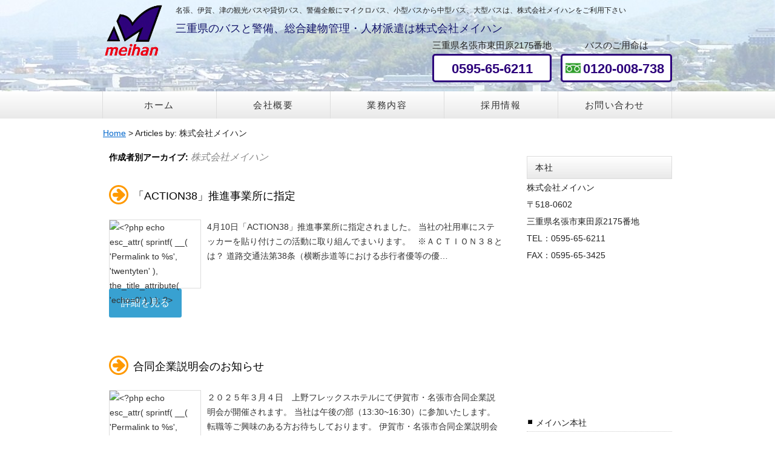

--- FILE ---
content_type: text/html; charset=UTF-8
request_url: http://meihan-k.co.jp/?author=3
body_size: 39218
content:

<!DOCTYPE html>
<html lang="ja">
<head>
<meta charset="UTF-8" />
<meta name="viewport" content="width=980, maximum-scale=1.0, user-scalable=yes">
<title>株式会社メイハン | 三重県のバスと警備、総合建物管理・人材派遣は株式会社メイハン</title>
<link rel="profile" href="http://gmpg.org/xfn/11" />
<link rel="stylesheet" type="text/css" media="all" href="http://meihan-k.co.jp/wp-content/themes/twentyten/style.css" />
<link rel="pingback" href="http://meihan-k.co.jp/xmlrpc.php" />
<meta name="keywords" content="samplettl" />
<link rel="alternate" type="application/rss+xml" title="三重県のバスと警備、総合建物管理・人材派遣は株式会社メイハン &raquo; フィード" href="http://meihan-k.co.jp/?feed=rss2" />
<link rel="alternate" type="application/rss+xml" title="三重県のバスと警備、総合建物管理・人材派遣は株式会社メイハン &raquo; コメントフィード" href="http://meihan-k.co.jp/?feed=comments-rss2" />
<link rel="alternate" type="application/rss+xml" title="三重県のバスと警備、総合建物管理・人材派遣は株式会社メイハン &raquo; 株式会社メイハン による投稿のフィード" href="http://meihan-k.co.jp/?feed=rss2&#038;author=3" />
<link rel='stylesheet' id='post-list-style-css'  href='http://meihan-k.co.jp/wp-content/plugins/post-list-generator/post-list-generator.css?ver=1.3.0' type='text/css' media='all' />
<link rel='stylesheet' id='whats-new-style-css'  href='http://meihan-k.co.jp/wp-content/plugins/whats-new-genarator/whats-new.css?ver=1.10.0' type='text/css' media='all' />
<link rel='stylesheet' id='fancybox-css'  href='http://meihan-k.co.jp/wp-content/plugins/easy-fancybox/fancybox/jquery.fancybox-1.3.7.min.css?ver=1.5.7' type='text/css' media='screen' />
<script type='text/javascript' src='http://meihan-k.co.jp/wp-includes/js/jquery/jquery.js?ver=1.8.3'></script>
<script type='text/javascript'>
/* <![CDATA[ */
var PLG_Setting = {"ajaxurl":"http:\/\/meihan-k.co.jp\/wp-admin\/admin-ajax.php","action":"get_post_ajax","plg_dateformat":"Y\u5e74n\u6708j\u65e5","next_page":"1"};
/* ]]> */
</script>
<script type='text/javascript' src='http://meihan-k.co.jp/wp-content/plugins/post-list-generator/next-page.js?ver=1.3.0'></script>
<link rel="EditURI" type="application/rsd+xml" title="RSD" href="http://meihan-k.co.jp/xmlrpc.php?rsd" />
<link rel="wlwmanifest" type="application/wlwmanifest+xml" href="http://meihan-k.co.jp/wp-includes/wlwmanifest.xml" /> 
<meta name="generator" content="WordPress 3.5.2" />
<style type="text/css" id="custom-background-css">
body.custom-background { background-color: #ffffff; }
</style>

<!-- Easy FancyBox 1.5.7 using FancyBox 1.3.7 - RavanH (http://status301.net/wordpress-plugins/easy-fancybox/) -->
<script type="text/javascript">
/* <![CDATA[ */
var fb_timeout = null;
var fb_opts = { 'overlayShow' : true, 'hideOnOverlayClick' : true, 'showCloseButton' : true, 'centerOnScroll' : true, 'enableEscapeButton' : true, 'autoScale' : true };
var easy_fancybox_handler = function(){
	/* IMG */
	var fb_IMG_select = 'a[href*=".jpg"]:not(.nofancybox,.pin-it-button), area[href*=".jpg"]:not(.nofancybox), a[href*=".jpeg"]:not(.nofancybox,.pin-it-button), area[href*=".jpeg"]:not(.nofancybox), a[href*=".png"]:not(.nofancybox,.pin-it-button), area[href*=".png"]:not(.nofancybox)';
	jQuery(fb_IMG_select).addClass('fancybox image');
	var fb_IMG_sections = jQuery('div.gallery');
	fb_IMG_sections.each(function() { jQuery(this).find(fb_IMG_select).attr('rel', 'gallery-' + fb_IMG_sections.index(this)); });
	jQuery('a.fancybox, area.fancybox, li.fancybox a:not(li.nofancybox a)').fancybox( jQuery.extend({}, fb_opts, { 'easingIn' : 'linear', 'easingOut' : 'linear', 'opacity' : false, 'hideOnContentClick' : true, 'titleShow' : true, 'titlePosition' : 'over', 'titleFromAlt' : true, 'showNavArrows' : true, 'enableKeyboardNav' : true, 'cyclic' : false }) );
	/* Auto-click */ 
	jQuery('#fancybox-auto').trigger('click');
}
/* ]]> */
</script>

<style type="text/css">
#fancybox-content{background-color:#fff}
#fancybox-content{border-color:#fff}#fancybox-outer{background-color:#fff}
#fancybox-content{color:inherit}
</style>
<script type="text/javascript" src="https://ajax.googleapis.com/ajax/libs/jquery/1.8.3/jquery.min.js"></script>
<script>
jQuery.noConflict();
(function($) {
	$(function(){
	
		//人材派遣
		$('.shosai').on('click', function(){
			$('.detail').toggle(300);
		});
	
	});
})(jQuery);
</script>
</head>

<body class="archive author author-meih author-3 custom-background">

<div id="head">
	<div id="headcon">
		<a href="http://meihan-k.co.jp/" title="三重県のバスと警備、総合建物管理・人材派遣は株式会社メイハン" rel="home">
			<img src="http://meihan-k.co.jp/wp-content/uploads/2014/05/aboutLogo.gif" alt="三重県のバスと警備、総合建物管理・人材派遣は株式会社メイハン" id="toplogo" />
		</a>
		<div id="site-description">名張、伊賀、津の観光バスや貸切バス、警備全般にマイクロバス、小型バスから中型バス、大型バスは、株式会社メイハンをご利用下さい</div>
		<div id="hleft">
						<div id="site-title">
				<span>
					<a href="http://meihan-k.co.jp/" title="三重県のバスと警備、総合建物管理・人材派遣は株式会社メイハン" rel="home">三重県のバスと警備、総合建物管理・人材派遣は株式会社メイハン</a>
				</span>
			</div>
		</div>
		<div id="hright">
			バスのご用命は
			<div id="tel1">0120-008-738</div>
		</div>
		<div id="hright1">
			三重県名張市東田原2175番地
			<div id="tel">0595-65-6211</div>
		</div>
		<div class="clear"></div>
	</div>
</div>

<div id="menu">
	<div id="access" role="navigation">
	  		<div class="skip-link screen-reader-text"><a href="#content" title="コンテンツへ移動">コンテンツへ移動</a></div>
				<div class="menu-header"><ul id="menu-%e3%83%a1%e3%82%a4%e3%83%b3%e3%83%a1%e3%83%8b%e3%83%a5%e3%83%bc" class="menu"><li id="menu-item-169" class="menu-item menu-item-type-post_type menu-item-object-page menu-item-169"><a href="http://meihan-k.co.jp/">ホーム</a></li>
<li id="menu-item-170" class="menu-item menu-item-type-post_type menu-item-object-page menu-item-170"><a href="http://meihan-k.co.jp/?page_id=137">会社概要</a></li>
<li id="menu-item-172" class="menu-item menu-item-type-post_type menu-item-object-page menu-item-172"><a href="http://meihan-k.co.jp/?page_id=144">業務内容</a></li>
<li id="menu-item-171" class="menu-item menu-item-type-post_type menu-item-object-page menu-item-171"><a href="http://meihan-k.co.jp/?page_id=147">採用情報</a></li>
<li id="menu-item-173" class="menu-item menu-item-type-post_type menu-item-object-page menu-item-173"><a href="http://meihan-k.co.jp/?page_id=17">お問い合わせ</a></li>
</ul></div>	</div><!-- #access -->
</div>

<div id="wrapper" class="hfeed">
	<div id="header">
		<style>#text-5{ display: block; }#text-3{ display: none; }</style>		<div id="masthead">
			<div id="branding" role="banner">
							</div><!-- #branding -->
		</div><!-- #masthead -->
	</div><!-- #header -->

	<div id="main">

<div class="breadcrumbs"><!-- Breadcrumb NavXT 4.4.0 -->
<a title="Go to 三重県のバスと警備、総合建物管理・人材派遣は株式会社メイハン." href="http://meihan-k.co.jp/" class="home">Home</a> &gt; Articles by: 株式会社メイハン</div><div class="spc"></div>
		<div id="container">
			<div id="content" role="main">


				<h1 class="page-title author">作成者別アーカイブ: <span class='vcard'><a class='url fn n' href='http://meihan-k.co.jp/?author=3' title='株式会社メイハン' rel='me'>株式会社メイハン</a></span></h1>



	<div id="nav-above" class="navigation">
		<div class="nav-previous"><a href="http://meihan-k.co.jp/?author=3&#038;paged=2" ><span class="meta-nav">&larr;</span> 古い投稿</a></div>
		<div class="nav-next"></div>
	</div><!-- #nav-above -->




			<div id="post-1368" class="post-1368 post type-post status-publish format-standard hentry category-1">
			<h2 class="entry-title"><a href="http://meihan-k.co.jp/?p=1368" title="「ACTION38」推進事業所に指定 へのパーマリンク" rel="bookmark">「ACTION38」推進事業所に指定</a></h2>

			<div class="entry-meta">
				<span class="meta-prep meta-prep-author">投稿日:</span> <a href="http://meihan-k.co.jp/?p=1368" title="16:28" rel="bookmark"><span class="entry-date">2025年4月11日</span></a> <span class="meta-sep">作成者:</span> <span class="author vcard"><a class="url fn n" href="http://meihan-k.co.jp/?author=3" title="株式会社メイハン の投稿をすべて表示">株式会社メイハン</a></span>			</div><!-- .entry-meta -->

				<div class="entry-summary">
				<p class="thumb" style="float:left;padding-right:10px;">
				<img src="http://webfa.sakura.ne.jp/funhop.net/wp-content/uploads/2013/10/noimg.gif" class="postimg" alt="<?php echo esc_attr( sprintf( __( 'Permalink to %s', 'twentyten' ), the_title_attribute( 'echo=0' ) ) ); ?>" width="150" />				<a href="http://meihan-k.co.jp/?p=1368" class="shosai">詳細を見る</a><p>4月10日「ACTION38」推進事業所に指定されました。 当社の社用車にステッカーを貼り付けこの活動に取り組んでまいります。 &nbsp; ※ＡＣＴＩＯＮ３８とは？ 道路交通法第38条（横断歩道等における歩行者優等の優&hellip;</p>
			</div><!-- .entry-summary -->
	
			<div class="entry-utility">
									<span class="cat-links">
						<span class="entry-utility-prep entry-utility-prep-cat-links">カテゴリー:</span> <a href="http://meihan-k.co.jp/?cat=1" title="お知らせ の投稿をすべて表示" rel="category">お知らせ</a>					</span>
					<span class="meta-sep">|</span>
												<span class="comments-link"><span>コメントは受け付けていません。</span></span>
							</div><!-- .entry-utility -->
		</div><!-- #post-## -->

		
	


			<div id="post-1367" class="post-1367 post type-post status-publish format-standard hentry category-1">
			<h2 class="entry-title"><a href="http://meihan-k.co.jp/?p=1367" title="合同企業説明会のお知らせ へのパーマリンク" rel="bookmark">合同企業説明会のお知らせ</a></h2>

			<div class="entry-meta">
				<span class="meta-prep meta-prep-author">投稿日:</span> <a href="http://meihan-k.co.jp/?p=1367" title="12:35" rel="bookmark"><span class="entry-date">2024年12月10日</span></a> <span class="meta-sep">作成者:</span> <span class="author vcard"><a class="url fn n" href="http://meihan-k.co.jp/?author=3" title="株式会社メイハン の投稿をすべて表示">株式会社メイハン</a></span>			</div><!-- .entry-meta -->

				<div class="entry-summary">
				<p class="thumb" style="float:left;padding-right:10px;">
				<img src="http://webfa.sakura.ne.jp/funhop.net/wp-content/uploads/2013/10/noimg.gif" class="postimg" alt="<?php echo esc_attr( sprintf( __( 'Permalink to %s', 'twentyten' ), the_title_attribute( 'echo=0' ) ) ); ?>" width="150" />				<a href="http://meihan-k.co.jp/?p=1367" class="shosai">詳細を見る</a><p>２０２５年３月４日　上野フレックスホテルにて伊賀市・名張市合同企業説明会が開催されます。 当社は午後の部（13:30~16:30）に参加いたします。 転職等ご興味のある方お待ちしております。 伊賀市・名張市合同企業説明会</p>
			</div><!-- .entry-summary -->
	
			<div class="entry-utility">
									<span class="cat-links">
						<span class="entry-utility-prep entry-utility-prep-cat-links">カテゴリー:</span> <a href="http://meihan-k.co.jp/?cat=1" title="お知らせ の投稿をすべて表示" rel="category">お知らせ</a>					</span>
					<span class="meta-sep">|</span>
												<span class="comments-link"><span>コメントは受け付けていません。</span></span>
							</div><!-- .entry-utility -->
		</div><!-- #post-## -->

		
	


			<div id="post-1360" class="post-1360 post type-post status-publish format-standard hentry category-1">
			<h2 class="entry-title"><a href="http://meihan-k.co.jp/?p=1360" title="合同企業説明会のお知らせ へのパーマリンク" rel="bookmark">合同企業説明会のお知らせ</a></h2>

			<div class="entry-meta">
				<span class="meta-prep meta-prep-author">投稿日:</span> <a href="http://meihan-k.co.jp/?p=1360" title="10:10" rel="bookmark"><span class="entry-date">2024年1月18日</span></a> <span class="meta-sep">作成者:</span> <span class="author vcard"><a class="url fn n" href="http://meihan-k.co.jp/?author=3" title="株式会社メイハン の投稿をすべて表示">株式会社メイハン</a></span>			</div><!-- .entry-meta -->

				<div class="entry-summary">
				<p class="thumb" style="float:left;padding-right:10px;">
				<img src="http://webfa.sakura.ne.jp/funhop.net/wp-content/uploads/2013/10/noimg.gif" class="postimg" alt="<?php echo esc_attr( sprintf( __( 'Permalink to %s', 'twentyten' ), the_title_attribute( 'echo=0' ) ) ); ?>" width="150" />				<a href="http://meihan-k.co.jp/?p=1360" class="shosai">詳細を見る</a><p>2024年3月5日　名張産業振興センターアスピアにて伊賀市・名張市合同企業説明会が開催されます。 当社は第1部9：30～12：30に参加いたします。 転職等ご興味のある方お待ちしております。 ④令和5年度「伊賀市・名張市&hellip;</p>
			</div><!-- .entry-summary -->
	
			<div class="entry-utility">
									<span class="cat-links">
						<span class="entry-utility-prep entry-utility-prep-cat-links">カテゴリー:</span> <a href="http://meihan-k.co.jp/?cat=1" title="お知らせ の投稿をすべて表示" rel="category">お知らせ</a>					</span>
					<span class="meta-sep">|</span>
												<span class="comments-link"><span>コメントは受け付けていません。</span></span>
							</div><!-- .entry-utility -->
		</div><!-- #post-## -->

		
	


			<div id="post-1356" class="post-1356 post type-post status-publish format-standard hentry category-1">
			<h2 class="entry-title"><a href="http://meihan-k.co.jp/?p=1356" title="新年あけましておめでとうございます へのパーマリンク" rel="bookmark">新年あけましておめでとうございます</a></h2>

			<div class="entry-meta">
				<span class="meta-prep meta-prep-author">投稿日:</span> <a href="http://meihan-k.co.jp/?p=1356" title="09:48" rel="bookmark"><span class="entry-date">2024年1月5日</span></a> <span class="meta-sep">作成者:</span> <span class="author vcard"><a class="url fn n" href="http://meihan-k.co.jp/?author=3" title="株式会社メイハン の投稿をすべて表示">株式会社メイハン</a></span>			</div><!-- .entry-meta -->

				<div class="entry-summary">
				<p class="thumb" style="float:left;padding-right:10px;">
				<img src="http://meihan-k.co.jp/wp-content/uploads/2024/01/IMG_3425-300x225.jpg" class="postimg" alt="<?php echo esc_attr( sprintf( __( 'Permalink to %s', 'twentyten' ), the_title_attribute( 'echo=0' ) ) ); ?>" width="150" />				<a href="http://meihan-k.co.jp/?p=1356" class="shosai">詳細を見る</a><p>今年も恒例の仕事初めは、地元美波多神社の商売繁盛、安全祈願の祈祷から 始まりました。今年も何卒宜しくお願い致します。</p>
			</div><!-- .entry-summary -->
	
			<div class="entry-utility">
									<span class="cat-links">
						<span class="entry-utility-prep entry-utility-prep-cat-links">カテゴリー:</span> <a href="http://meihan-k.co.jp/?cat=1" title="お知らせ の投稿をすべて表示" rel="category">お知らせ</a>					</span>
					<span class="meta-sep">|</span>
												<span class="comments-link"><span>コメントは受け付けていません。</span></span>
							</div><!-- .entry-utility -->
		</div><!-- #post-## -->

		
	


			<div id="post-1354" class="post-1354 post type-post status-publish format-standard hentry category-1">
			<h2 class="entry-title"><a href="http://meihan-k.co.jp/?p=1354" title="営業所移転のお知らせ へのパーマリンク" rel="bookmark">営業所移転のお知らせ</a></h2>

			<div class="entry-meta">
				<span class="meta-prep meta-prep-author">投稿日:</span> <a href="http://meihan-k.co.jp/?p=1354" title="17:51" rel="bookmark"><span class="entry-date">2023年5月18日</span></a> <span class="meta-sep">作成者:</span> <span class="author vcard"><a class="url fn n" href="http://meihan-k.co.jp/?author=3" title="株式会社メイハン の投稿をすべて表示">株式会社メイハン</a></span>			</div><!-- .entry-meta -->

				<div class="entry-summary">
				<p class="thumb" style="float:left;padding-right:10px;">
				<img src="http://webfa.sakura.ne.jp/funhop.net/wp-content/uploads/2013/10/noimg.gif" class="postimg" alt="<?php echo esc_attr( sprintf( __( 'Permalink to %s', 'twentyten' ), the_title_attribute( 'echo=0' ) ) ); ?>" width="150" />				<a href="http://meihan-k.co.jp/?p=1354" class="shosai">詳細を見る</a><p>平素は格別のご高配を賜り、厚く御礼申し上げます。 このたび、令和5年5月18日よりバス事業部名張営業所を下記に移転する運びとなりましたのでご案内いたします。 移転先住所：三重県名張市東田原2175番地（メイハン本社事務所&hellip;</p>
			</div><!-- .entry-summary -->
	
			<div class="entry-utility">
									<span class="cat-links">
						<span class="entry-utility-prep entry-utility-prep-cat-links">カテゴリー:</span> <a href="http://meihan-k.co.jp/?cat=1" title="お知らせ の投稿をすべて表示" rel="category">お知らせ</a>					</span>
					<span class="meta-sep">|</span>
												<span class="comments-link"><span>コメントは受け付けていません。</span></span>
							</div><!-- .entry-utility -->
		</div><!-- #post-## -->

		
	


			<div id="post-1348" class="post-1348 post type-post status-publish format-standard hentry category-1">
			<h2 class="entry-title"><a href="http://meihan-k.co.jp/?p=1348" title="第35回名張青蓮寺湖駅伝競走大会 へのパーマリンク" rel="bookmark">第35回名張青蓮寺湖駅伝競走大会</a></h2>

			<div class="entry-meta">
				<span class="meta-prep meta-prep-author">投稿日:</span> <a href="http://meihan-k.co.jp/?p=1348" title="17:48" rel="bookmark"><span class="entry-date">2023年2月27日</span></a> <span class="meta-sep">作成者:</span> <span class="author vcard"><a class="url fn n" href="http://meihan-k.co.jp/?author=3" title="株式会社メイハン の投稿をすべて表示">株式会社メイハン</a></span>			</div><!-- .entry-meta -->

				<div class="entry-summary">
				<p class="thumb" style="float:left;padding-right:10px;">
				<img src="http://meihan-k.co.jp/wp-content/uploads/2023/03/IMG_2955-225x300.jpg" class="postimg" alt="<?php echo esc_attr( sprintf( __( 'Permalink to %s', 'twentyten' ), the_title_attribute( 'echo=0' ) ) ); ?>" width="150" />				<a href="http://meihan-k.co.jp/?p=1348" class="shosai">詳細を見る</a><p>2月26日（日）『名張青蓮寺湖駅伝競走大会』が3年ぶりに開催されました。 当社も、会場設営から警備と名阪交通バスがお手伝いをさせて頂きました。</p>
			</div><!-- .entry-summary -->
	
			<div class="entry-utility">
									<span class="cat-links">
						<span class="entry-utility-prep entry-utility-prep-cat-links">カテゴリー:</span> <a href="http://meihan-k.co.jp/?cat=1" title="お知らせ の投稿をすべて表示" rel="category">お知らせ</a>					</span>
					<span class="meta-sep">|</span>
												<span class="comments-link"><span>コメントは受け付けていません。</span></span>
							</div><!-- .entry-utility -->
		</div><!-- #post-## -->

		
	


			<div id="post-1341" class="post-1341 post type-post status-publish format-standard hentry category-1">
			<h2 class="entry-title"><a href="http://meihan-k.co.jp/?p=1341" title="新年あけましておめでとうございます へのパーマリンク" rel="bookmark">新年あけましておめでとうございます</a></h2>

			<div class="entry-meta">
				<span class="meta-prep meta-prep-author">投稿日:</span> <a href="http://meihan-k.co.jp/?p=1341" title="16:14" rel="bookmark"><span class="entry-date">2023年1月5日</span></a> <span class="meta-sep">作成者:</span> <span class="author vcard"><a class="url fn n" href="http://meihan-k.co.jp/?author=3" title="株式会社メイハン の投稿をすべて表示">株式会社メイハン</a></span>			</div><!-- .entry-meta -->

				<div class="entry-summary">
				<p class="thumb" style="float:left;padding-right:10px;">
				<img src="http://meihan-k.co.jp/wp-content/uploads/2023/01/CIMG0207-300x225.jpg" class="postimg" alt="<?php echo esc_attr( sprintf( __( 'Permalink to %s', 'twentyten' ), the_title_attribute( 'echo=0' ) ) ); ?>" width="150" />				<a href="http://meihan-k.co.jp/?p=1341" class="shosai">詳細を見る</a><p>あけましておめでとうございます。今年も恒例の仕事はじめは、地元美波多神社での、 商売繁盛・安全祈願・一日も早いコロナの消息を願っての詣でを行いました。 今年も宜しくお願い致します。</p>
			</div><!-- .entry-summary -->
	
			<div class="entry-utility">
									<span class="cat-links">
						<span class="entry-utility-prep entry-utility-prep-cat-links">カテゴリー:</span> <a href="http://meihan-k.co.jp/?cat=1" title="お知らせ の投稿をすべて表示" rel="category">お知らせ</a>					</span>
					<span class="meta-sep">|</span>
												<span class="comments-link"><span>コメントは受け付けていません。</span></span>
							</div><!-- .entry-utility -->
		</div><!-- #post-## -->

		
	


			<div id="post-1335" class="post-1335 post type-post status-publish format-standard hentry category-1">
			<h2 class="entry-title"><a href="http://meihan-k.co.jp/?p=1335" title="メイハン杯開催 へのパーマリンク" rel="bookmark">メイハン杯開催</a></h2>

			<div class="entry-meta">
				<span class="meta-prep meta-prep-author">投稿日:</span> <a href="http://meihan-k.co.jp/?p=1335" title="09:59" rel="bookmark"><span class="entry-date">2022年6月27日</span></a> <span class="meta-sep">作成者:</span> <span class="author vcard"><a class="url fn n" href="http://meihan-k.co.jp/?author=3" title="株式会社メイハン の投稿をすべて表示">株式会社メイハン</a></span>			</div><!-- .entry-meta -->

				<div class="entry-summary">
				<p class="thumb" style="float:left;padding-right:10px;">
				<img src="http://meihan-k.co.jp/wp-content/uploads/2022/07/1656665667310-300x224.jpg" class="postimg" alt="<?php echo esc_attr( sprintf( __( 'Permalink to %s', 'twentyten' ), the_title_attribute( 'echo=0' ) ) ); ?>" width="150" />				<a href="http://meihan-k.co.jp/?p=1335" class="shosai">詳細を見る</a><p>6月26日、今年もみはたメイハンランドにおいて名張ゲートボール協会による メイハン杯が開催され新田チームが優勝されました。</p>
			</div><!-- .entry-summary -->
	
			<div class="entry-utility">
									<span class="cat-links">
						<span class="entry-utility-prep entry-utility-prep-cat-links">カテゴリー:</span> <a href="http://meihan-k.co.jp/?cat=1" title="お知らせ の投稿をすべて表示" rel="category">お知らせ</a>					</span>
					<span class="meta-sep">|</span>
												<span class="comments-link"><span>コメントは受け付けていません。</span></span>
							</div><!-- .entry-utility -->
		</div><!-- #post-## -->

		
	


			<div id="post-1334" class="post-1334 post type-post status-publish format-standard hentry category-1">
			<h2 class="entry-title"><a href="http://meihan-k.co.jp/?p=1334" title="名張市陸上競技大会 へのパーマリンク" rel="bookmark">名張市陸上競技大会</a></h2>

			<div class="entry-meta">
				<span class="meta-prep meta-prep-author">投稿日:</span> <a href="http://meihan-k.co.jp/?p=1334" title="09:52" rel="bookmark"><span class="entry-date">2022年6月20日</span></a> <span class="meta-sep">作成者:</span> <span class="author vcard"><a class="url fn n" href="http://meihan-k.co.jp/?author=3" title="株式会社メイハン の投稿をすべて表示">株式会社メイハン</a></span>			</div><!-- .entry-meta -->

				<div class="entry-summary">
				<p class="thumb" style="float:left;padding-right:10px;">
				<img src="http://meihan-k.co.jp/wp-content/uploads/2022/07/1656718299164-300x224.jpg" class="postimg" alt="<?php echo esc_attr( sprintf( __( 'Permalink to %s', 'twentyten' ), the_title_attribute( 'echo=0' ) ) ); ?>" width="150" />				<a href="http://meihan-k.co.jp/?p=1334" class="shosai">詳細を見る</a><p>6月19日メイハンフィールドにおいて 令和4年度第1回名張市陸上競技大会が開催されました。 当社もこの大会に協賛させて頂いております。</p>
			</div><!-- .entry-summary -->
	
			<div class="entry-utility">
									<span class="cat-links">
						<span class="entry-utility-prep entry-utility-prep-cat-links">カテゴリー:</span> <a href="http://meihan-k.co.jp/?cat=1" title="お知らせ の投稿をすべて表示" rel="category">お知らせ</a>					</span>
					<span class="meta-sep">|</span>
												<span class="comments-link"><span>コメントは受け付けていません。</span></span>
							</div><!-- .entry-utility -->
		</div><!-- #post-## -->

		
	


			<div id="post-1328" class="post-1328 post type-post status-publish format-standard hentry category-1">
			<h2 class="entry-title"><a href="http://meihan-k.co.jp/?p=1328" title="新年、あけましておめでとうございます へのパーマリンク" rel="bookmark">新年、あけましておめでとうございます</a></h2>

			<div class="entry-meta">
				<span class="meta-prep meta-prep-author">投稿日:</span> <a href="http://meihan-k.co.jp/?p=1328" title="16:07" rel="bookmark"><span class="entry-date">2022年1月5日</span></a> <span class="meta-sep">作成者:</span> <span class="author vcard"><a class="url fn n" href="http://meihan-k.co.jp/?author=3" title="株式会社メイハン の投稿をすべて表示">株式会社メイハン</a></span>			</div><!-- .entry-meta -->

				<div class="entry-summary">
				<p class="thumb" style="float:left;padding-right:10px;">
				<img src="http://meihan-k.co.jp/wp-content/uploads/2022/01/CIMG0001-300x225.jpg" class="postimg" alt="<?php echo esc_attr( sprintf( __( 'Permalink to %s', 'twentyten' ), the_title_attribute( 'echo=0' ) ) ); ?>" width="150" />				<a href="http://meihan-k.co.jp/?p=1328" class="shosai">詳細を見る</a><p>あけましておめでとうございます。今年も恒例の仕事はじめは、地元美波多神社での、 商売繁盛・安全祈願・一日も早いコロナの消息を願っての詣でを行いました。 今年も宜しくお願い致します。</p>
			</div><!-- .entry-summary -->
	
			<div class="entry-utility">
									<span class="cat-links">
						<span class="entry-utility-prep entry-utility-prep-cat-links">カテゴリー:</span> <a href="http://meihan-k.co.jp/?cat=1" title="お知らせ の投稿をすべて表示" rel="category">お知らせ</a>					</span>
					<span class="meta-sep">|</span>
												<span class="comments-link"><span>コメントは受け付けていません。</span></span>
							</div><!-- .entry-utility -->
		</div><!-- #post-## -->

		
	

				<div id="nav-below" class="navigation">
					<div class="nav-previous"><a href="http://meihan-k.co.jp/?author=3&#038;paged=2" ><span class="meta-nav">&larr;</span> 古い投稿</a></div>
					<div class="nav-next"></div>
				</div><!-- #nav-below -->
			</div><!-- #content -->
		</div><!-- #container -->


		<div id="primary" class="widget-area" role="complementary">
			<ul class="xoxo">

<li id="nav_menu-3" class="widget-container widget_nav_menu"><h3 class="widget-title">名阪交通バス</h3><div class="menu-%e3%83%90%e3%82%b9%e3%83%a1%e3%83%8b%e3%83%a5%e3%83%bc-container"><ul id="menu-%e3%83%90%e3%82%b9%e3%83%a1%e3%83%8b%e3%83%a5%e3%83%bc" class="menu"><li id="menu-item-888" class="menu-item menu-item-type-post_type menu-item-object-page menu-item-888"><a href="http://meihan-k.co.jp/?page_id=886">大型サロンバス 53 (特別車)</a></li>
<li id="menu-item-318" class="menu-item menu-item-type-post_type menu-item-object-page menu-item-318"><a href="http://meihan-k.co.jp/?page_id=259">大型サロンバス 53</a></li>
<li id="menu-item-319" class="menu-item menu-item-type-post_type menu-item-object-page menu-item-319"><a href="http://meihan-k.co.jp/?page_id=260">大型観光バス 60</a></li>
<li id="menu-item-323" class="menu-item menu-item-type-post_type menu-item-object-page menu-item-323"><a href="http://meihan-k.co.jp/?page_id=293">中型サロンバス 27</a></li>
<li id="menu-item-324" class="menu-item menu-item-type-post_type menu-item-object-page menu-item-324"><a href="http://meihan-k.co.jp/?page_id=294">小型観光バス 27</a></li>
<li id="menu-item-325" class="menu-item menu-item-type-post_type menu-item-object-page menu-item-325"><a href="http://meihan-k.co.jp/?page_id=295">小型サロンバス 27</a></li>
<li id="menu-item-326" class="menu-item menu-item-type-post_type menu-item-object-page menu-item-326"><a href="http://meihan-k.co.jp/?page_id=296">小型観光バス 26</a></li>
<li id="menu-item-1059" class="menu-item menu-item-type-post_type menu-item-object-page menu-item-1059"><a href="http://meihan-k.co.jp/?page_id=1051">小型観光バス22</a></li>
<li id="menu-item-327" class="menu-item menu-item-type-post_type menu-item-object-page menu-item-327"><a href="http://meihan-k.co.jp/?page_id=297">小型観光バス 14</a></li>
<li id="menu-item-1060" class="menu-item menu-item-type-post_type menu-item-object-page menu-item-1060"><a href="http://meihan-k.co.jp/?page_id=1047">小型観光バス13</a></li>
<li id="menu-item-945" class="menu-item menu-item-type-post_type menu-item-object-page menu-item-945"><a href="http://meihan-k.co.jp/?page_id=937">中型送迎バス</a></li>
<li id="menu-item-328" class="menu-item menu-item-type-post_type menu-item-object-page menu-item-328"><a href="http://meihan-k.co.jp/?page_id=298">送迎バス 25</a></li>
<li id="menu-item-329" class="menu-item menu-item-type-post_type menu-item-object-page menu-item-329"><a href="http://meihan-k.co.jp/?page_id=299">送迎バス 28</a></li>
<li id="menu-item-332" class="menu-item menu-item-type-post_type menu-item-object-page menu-item-332"><a href="http://meihan-k.co.jp/?page_id=302">コミュニティーバス</a></li>
</ul></div></li><li id="nav_menu-2" class="widget-container widget_nav_menu"><h3 class="widget-title">サイトメニュー</h3><div class="menu-%e3%82%b5%e3%83%96%e3%83%a1%e3%83%8b%e3%83%a5%e3%83%bc-container"><ul id="menu-%e3%82%b5%e3%83%96%e3%83%a1%e3%83%8b%e3%83%a5%e3%83%bc" class="menu"><li id="menu-item-207" class="menu-item menu-item-type-post_type menu-item-object-page menu-item-207"><a href="http://meihan-k.co.jp/?page_id=137">会社概要</a>
<ul class="sub-menu">
	<li id="menu-item-208" class="menu-item menu-item-type-post_type menu-item-object-page menu-item-208"><a href="http://meihan-k.co.jp/?page_id=180">企業案内</a></li>
	<li id="menu-item-209" class="menu-item menu-item-type-post_type menu-item-object-page menu-item-209"><a href="http://meihan-k.co.jp/?page_id=140">会社沿革</a></li>
	<li id="menu-item-211" class="menu-item menu-item-type-post_type menu-item-object-page menu-item-211"><a href="http://meihan-k.co.jp/?page_id=142">所在地</a></li>
	<li id="menu-item-210" class="menu-item menu-item-type-post_type menu-item-object-page menu-item-210"><a href="http://meihan-k.co.jp/?page_id=143">各事業部資格者</a></li>
</ul>
</li>
<li id="menu-item-212" class="menu-item menu-item-type-post_type menu-item-object-page menu-item-212"><a href="http://meihan-k.co.jp/?page_id=144">業務内容</a>
<ul class="sub-menu">
	<li id="menu-item-213" class="menu-item menu-item-type-post_type menu-item-object-page menu-item-213"><a href="http://meihan-k.co.jp/?page_id=145">警備保障業務</a></li>
	<li id="menu-item-214" class="menu-item menu-item-type-post_type menu-item-object-page menu-item-214"><a href="http://meihan-k.co.jp/?page_id=154">名阪交通バス</a></li>
	<li id="menu-item-215" class="menu-item menu-item-type-post_type menu-item-object-page menu-item-215"><a href="http://meihan-k.co.jp/?page_id=146">名阪観光ナビ</a></li>
	<li id="menu-item-676" class="menu-item menu-item-type-post_type menu-item-object-page menu-item-676"><a href="http://meihan-k.co.jp/?page_id=671">総合建物管理事業</a></li>
	<li id="menu-item-1231" class="menu-item menu-item-type-post_type menu-item-object-page menu-item-1231"><a href="http://meihan-k.co.jp/?page_id=1228">人材派遣</a></li>
	<li id="menu-item-748" class="menu-item menu-item-type-post_type menu-item-object-page menu-item-748"><a href="http://meihan-k.co.jp/?page_id=747">総合建設事業</a></li>
	<li id="menu-item-977" class="menu-item menu-item-type-post_type menu-item-object-page menu-item-977"><a href="http://meihan-k.co.jp/?page_id=976">獣害対策事業</a></li>
</ul>
</li>
</ul></div></li><li id="text-4" class="widget-container widget_text"><h3 class="widget-title">本社</h3>			<div class="textwidget"><p>株式会社メイハン<br />
〒518-0602<br />
三重県名張市東田原2175番地<br />
TEL：0595-65-6211<br />
FAX：0595-65-3425<br />
<iframe src="https://www.google.com/maps/embed?pb=!1m14!1m8!1m3!1d3281.722684511568!2d136.1167851!3d34.6617058!3m2!1i1024!2i768!4f13.1!3m3!1m2!1s0x6001536a67d7346b%3A0x7ffbf763690d220a!2z5LiJ6YeN55yM5ZCN5by15biC5p2x55Sw5Y6f77yS77yR77yX77yV!5e0!3m2!1sja!2sjp!4v1401927720792" width="240" height="240" frameborder="0" style="border:0"></iframe></p>
<div id="telcon">メイハン本社</div>
<p><a href="tel:0595-65-6211">0595-65-6211</a></p>
<div id="telcon">警備事業部</div>
<p><a href="tel:0595-65-6211">0595-65-6211</a></p>
<div id="telcon">バス事業部</div>
<p><a href="tel:0595-65-6216">0595-65-6216</a></p>
<div id="telcon">観光事業部</div>
<p><a href="tel:0595-48-6071">0595-48-6071</a></p>
<div id="telcon">総合建物管理</div>
<p><a href="tel:0595-67-2501">0595-67-2501</a></p>
<div id="telcon">人材派遣事業部</div>
<p><a href="tel:0595-67-2501">0595-67-2501</a></p>
<div id="telcon">総合建設事業</div>
<p><a href="tel:0595-67-2501">0595-67-2501</a></p>
<div id="telcon">獣害対策事業</div>
</div>
		</li><li id="text-5" class="widget-container widget_text"><h3 class="widget-title">ごあんない</h3>			<div class="textwidget"><div id="gan">
警備事業部営業所</p>
<ul>
<li><a href="http://meihan-k.co.jp/?page_id=142#1">総務・経理事務センター</a></li>
<li><a href="http://meihan-k.co.jp/?page_id=142#1">管制センター</a></li>
<li><a href="http://meihan-k.co.jp/?page_id=142#1">中南勢事業所</a></li>
<li><a href="http://meihan-k.co.jp/?page_id=142#2">名阪営業所</a></li>
<li><a href="http://meihan-k.co.jp/?page_id=142#4">亀山営業所</a></li>
</ul>
<div class="clear"></div>
<p>バス事業部営業所</p>
<ul>
<li><a href="http://meihan-k.co.jp/?page_id=142#5">名張営業所</a></li>
<li><a href="http://meihan-k.co.jp/?page_id=142#6">名阪営業所</a></li>
<li><a href="http://meihan-k.co.jp/?page_id=142#7">津営業所</a></li>
</ul>
<div class="clear"></div>
<p>観光事業部</p>
<ul>
<li><a href="http://meihan-k.co.jp/?page_id=142#8">本社営業所</a></li>
<li><a href="http://meihan-k.co.jp/?page_id=142#8">津営業所</a></li>
</ul>
<div class="clear"></div>
<p>総合建物管理事業部</p>
<ul>
<li><a href="http://meihan-k.co.jp/?page_id=142#9">本社</a></li>
</ul>
<div class="clear"></div>
<p>人材派遣事業部</p>
<ul>
<li><a href="http://meihan-k.co.jp/?page_id=142#9">本社</a></li>
</ul>
<div class="clear"></div>
<p>総合建設事業</p>
<ul>
<li><a href="http://meihan-k.co.jp/?page_id=142#10">本社事業所</a></li>
<li><a href="http://meihan-k.co.jp/?page_id=142#10">大阪支店</a></li>
</ul>
</div>
</div>
		</li><li id="text-3" class="widget-container widget_text"><h3 class="widget-title">採用・募集要項</h3>			<div class="textwidget"><p><a href="http://meihan-k.co.jp/?page_id=147"><img src="http://meihan-k.co.jp/wp-content/uploads/2014/06/bosyu4.jpg" alt="" /></a><br />
警備員募集<br />
<a href="http://meihan-k.co.jp/?page_id=147"><img src="http://meihan-k.co.jp/wp-content/uploads/2014/06/bosyu3.jpg" alt="" /></a><br />
バス乗務員・ガイド募集</p>
</div>
		</li>			</ul>
		</div><!-- #primary .widget-area -->

	</div><!-- #main -->

	<div id="footer" role="contentinfo">
		<div id="colophon">



			<!--
			<div id="site-info">
				<a href="http://meihan-k.co.jp/" title="三重県のバスと警備、総合建物管理・人材派遣は株式会社メイハン" rel="home">
					三重県のバスと警備、総合建物管理・人材派遣は株式会社メイハン				</a>
			</div>--><!-- #site-info -->

			<!--
			<div id="site-generator">
								<a href="http://ja.wordpress.org/" title="セマンティックなパブリッシングツール">Proudly powered by WordPress.</a>
			</div>--><!-- #site-generator -->

		</div><!-- #colophon -->
	</div><!-- #footer -->
</div><!-- #wrapper -->

<div id="foot">
	<div id="footcon">
		<h2>株式会社メイハン</h2>TEL:0595-65-6211<br />FAX:0595-65-3425
		<div class="clear"></div>
		<div class="spc"></div>
		名張、伊賀、津の観光バスや貸切バス、警備全般にマイクロバス、小型バスから中型バス、大型バスは、株式会社メイハンをご利用下さい		<div class="spc"></div>
		<ul>
		<li><a href="/">ホーム</a></li>
		<li><a href="http://meihan-k.co.jp/?page_id=149">お知らせ一覧</a></li>
		<li><a href="http://meihan-k.co.jp/?page_id=196">サイトマップ</a></li>
		<li><a href="http://meihan-k.co.jp/?page_id=148">リンク</a></li>
		<li><a href="http://meihan-k.co.jp/?page_id=150">個人情報保護法</a></li>
		<li><a href="http://meihan-k.co.jp/?page_id=736">運輸安全マネジメント</a></li>
				</ul>
		<div class="clear"></div>
		<div class="spc"></div>
		Copyright(C) 2014 株式会社メイハン All Rights Reserved.
	</div>
</div>
<div id="footline">
</div>


<script type='text/javascript' src='http://meihan-k.co.jp/wp-content/plugins/easy-fancybox/fancybox/jquery.fancybox-1.3.7.min.js?ver=1.5.7'></script>
<script type='text/javascript' src='http://meihan-k.co.jp/wp-content/plugins/easy-fancybox/jquery.mousewheel.min.js?ver=3.1.12'></script>

<script type="text/javascript">
jQuery(document).on('ready post-load', easy_fancybox_handler );
</script>

</body>
</html>


--- FILE ---
content_type: text/css
request_url: http://meihan-k.co.jp/wp-content/themes/twentyten/style.css
body_size: 34306
content:
/*
Theme Name: Twenty Ten
Theme URI: http://wordpress.org/extend/themes/twentyten
Description: The 2010 theme for WordPress is stylish, customizable, simple, and readable -- make it yours with a custom menu, header image, and background. Twenty Ten supports six widgetized areas (two in the sidebar, four in the footer) and featured images (thumbnails for gallery posts and custom header images for posts and pages). It includes stylesheets for print and the admin Visual Editor, special styles for posts in the "Asides" and "Gallery" categories, and has an optional one-column page template that removes the sidebar.
Author: the WordPress team
Author URI: http://wordpress.org/
Version: 1.5
License: GNU General Public License v2 or later
License URI: http://www.gnu.org/licenses/gpl-2.0.html
Tags: black, blue, white, two-columns, fixed-width, custom-header, custom-background, threaded-comments, sticky-post, translation-ready, microformats, rtl-language-support, editor-style, custom-menu, flexible-header
Text Domain: twentyten
*/


/* =Reset default browser CSS. Based on work by Eric Meyer: http://meyerweb.com/eric/tools/css/reset/index.html
-------------------------------------------------------------- */
/*
* {
	font-family:'ヒラギノ角ゴ Pro W3','Hiragino Kaku Gothic Pro','メイリオ',Meiryo,'ＭＳ Ｐゴシック',sans-serif;
	font-family:"ヒラギノ明朝 Pro W6", "Hiragino Mincho Pro", "HGS明朝E", "ＭＳ Ｐ明朝", serif;
	font-family: ＤＦ行書体,HG行書体,cursive;
	font-family: "HG行書体","HGP行書体",cursive;
}
*/
html, body, div, span, applet, object, iframe,
h1, h2, h3, h4, h5, h6, p, blockquote, pre,
a, abbr, acronym, address, big, cite, code,
del, dfn, em, font, img, ins, kbd, q, s, samp,
small, strike, strong, sub, sup, tt, var,
b, u, i, center,
dl, dt, dd, ol, ul, li,
fieldset, form, label, legend,
table, caption, tbody, tfoot, thead, tr, th, td {
	background: transparent;
	border: 0;
	margin: 0;
	padding: 0;
	vertical-align: baseline;
}
body {
	line-height: 1;
}
h1, h2, h3, h4, h5, h6 {
	font-weight: normal;
}
ol, ul {
	list-style: none;
}
blockquote {
	quotes: none;
}
blockquote:before, blockquote:after {
	content: '';
	content: none;
}
del {
	text-decoration: line-through;
}
/* tables still need 'cellspacing="0"' in the markup */
table {
	border-collapse: collapse;
	border-spacing: 0;
}
a img {
	border: none;
}

/* =Layout
-------------------------------------------------------------- */

/*
LAYOUT: Two columns
DESCRIPTION: Two-column fixed layout with one sidebar right of content
*/

#container {
	float: left;
	margin: 0 -240px 0 0;
	width: 100%;
}
#content {
	margin: 0 280px 0 10px;
}
#primary,
#secondary {
	float: right;
	overflow: hidden;
	width: 240px;
}
#secondary {
	clear: right;
}
#footer {
	clear: both;
	width: 100%;
}

/*
LAYOUT: One column, no sidebar
DESCRIPTION: One centered column with no sidebar
*/

.one-column #content {
	margin: 0 auto;
	width: 940px;
}

/*
LAYOUT: Full width, no sidebar
DESCRIPTION: Full width content with no sidebar; used for attachment pages
*/

.single-attachment #content {
	margin: 0 auto;
	width: 900px;
}


/* =Fonts
-------------------------------------------------------------- */
body,
input,
textarea,
.page-title span,
.pingback a.url {
	font-family:'ヒラギノ角ゴ Pro W3','Hiragino Kaku Gothic Pro','メイリオ',Meiryo,'ＭＳ Ｐゴシック',sans-serif;
}
h3#comments-title,
h3#reply-title,
#access .menu,
#access div.menu ul,
#cancel-comment-reply-link,
.form-allowed-tags,
#site-info,
#site-title,
#wp-calendar,
.comment-meta,
.comment-body tr th,
.comment-body thead th,
.entry-content label,
.entry-content tr th,
.entry-content thead th,
.entry-meta,
.entry-title,
.entry-utility,
#respond label,
.navigation,
.page-title,
.pingback p,
.reply,
.widget-title,
.wp-caption-text {
	font-family:'ヒラギノ角ゴ Pro W3','Hiragino Kaku Gothic Pro','メイリオ',Meiryo,'ＭＳ Ｐゴシック',sans-serif;
}
input[type="submit"] {
	font-family:'ヒラギノ角ゴ Pro W3','Hiragino Kaku Gothic Pro','メイリオ',Meiryo,'ＭＳ Ｐゴシック',sans-serif;
}
pre {
	font-family:'ヒラギノ角ゴ Pro W3','Hiragino Kaku Gothic Pro','メイリオ',Meiryo,'ＭＳ Ｐゴシック',sans-serif;
}
code {
	font-family:'ヒラギノ角ゴ Pro W3','Hiragino Kaku Gothic Pro','メイリオ',Meiryo,'ＭＳ Ｐゴシック',sans-serif;
}


/* =Structure
-------------------------------------------------------------- */

#toplogo {
	width: 100px;
	float: left;
	margin: 7px 20px 7px 0;
}
#head,
#menu,
#foot {
	width: 100%;
	background: #fff;
	overflow: hidden;
}
#head {
	background: url(http://meihan-k.co.jp/wp-content/uploads/2014/05/topback.jpg)no-repeat top;
	overflow: hidden;
	background-size: cover;
}
#menu {
	background: -moz-linear-gradient(top center, #fff 0%, #E9E9E9 100%);
	background: -webkit-gradient(linear, center top, center bottom, from(#fff), to(#E9E9E9));
	background: linear-gradient(top center, #fff 0%, #E9E9E9 100%);
	-ms-filter: "progid:DXImageTransform.Microsoft.gradient(startColorstr='#fff', endColorstr='#E9E9E9', GradientType=0)";
	background: linear-gradient(to bottom, #fff, #E9E9E9);
}
/* The main theme structure */
#access .menu-header,
div.menu,
#colophon,
#branding,
#main,
#headcon,
#footcon,
#wrapper {
	margin: 0 auto;
	width: 940px;
}
#hleft {
	float: left;
}
#hright {
	float: right;
	text-align: center;
	padding: 32px 0 15px;
	font-size: 15px;
}
#hright1 {
	float: right;
	text-align: center;
	padding: 0 15px;
	font-size: 15px;
}
#tel {
	font-size: 22px;
	text-align: center;
	padding: 13px 10px 10px;
	background: #FFFFFF;
	color: #2D027B;
	font-weight: bold;
	border: solid 3px #2D027B;
	border-radius: 5px;
	margin-top: 5px;
}
#tel1 {
	font-size: 22px;
    text-align: center;
    padding: 13px 10px 10px 34px;
    background-color: #FFFFFF;
    color: #2D027B;
    font-weight: bold;
    border: solid 3px #2D027B;
    border-radius: 5px;
    margin-top: 5px;
    background-image: url(http://meihan-k.co.jp/wp-content/uploads/2017/06/free.png);
    background-repeat: no-repeat;
    background-position: left 5px top 8px;
    background-size: 25px;
}
#wrapper {
	background: #fff;
	padding: 0 20px;
}

/* Structure the footer area */
#footer-widget-area {
	overflow: hidden;
}
#footer-widget-area .widget-area {
	float: left;
	margin-right: 20px;
	width: 220px;
}
#footer-widget-area #fourth {
	margin-right: 0;
}
#site-info {
	float: left;
	font-size: 14px;
	font-weight: bold;
	width: 700px;
}
#site-generator {
	float: right;
	width: 220px;
}
#foot {
	background: #fff;
}
#footcon {
	padding: 20px;
}
#footcon h2{
	background: #003A92;
	float: left;
	text-align: center;
	padding: 10px 15px;
	color: #fff;
	margin-bottom: -15px;
	border-radius: 2px;
	font-size: 16px;
	margin-right: 15px;
}
#footcon ul{
	list-style: none;
	margin: 0;
	padding: 0;
}
#footcon ul li{
	float: left;
	padding: 0 20px;
	height: 30px;
	line-height: 30px;
	border-left: solid 1px #ddd;
	border-right: solid 1px #ddd;
	margin-left: -1px;
	text-align: center;
}
#footcon ul li a:hover{
	background: #003A92;
	color: #fff;
}
#footcon ul li a{
	text-decoration: none;
	color: #333;
	display: block;
}
#footline {
	width: 100%;
	height: 20px;
	background: url(http://meihan-k.co.jp/wp-content/uploads/2014/04/footerbg.gif);
}


/* =Global Elements
-------------------------------------------------------------- */

/* Main global 'theme' and typographic styles */
body {
	background: #f1f1f1;
}
body,
input,
textarea {
	color: #222;
	font-size: 14px;
	line-height: 18px;
}
hr {
	background-color: #e7e7e7;
	border: 0;
	clear: both;
	height: 1px;
	margin-bottom: 18px;
}

/* Text elements */
p {
/*	margin-bottom: 18px;	*/
}
ul {
	list-style: square;
	margin: 0 0 18px 1.5em;
}
ol {
	list-style: decimal;
	margin: 0 0 18px 1.5em;
}
ol ol {
	list-style: upper-alpha;
}
ol ol ol {
	list-style: lower-roman;
}
ol ol ol ol {
	list-style: lower-alpha;
}
ul ul,
ol ol,
ul ol,
ol ul {
	margin-bottom: 0;
}
dl {
	margin: 0 0 24px 0;
}
dt {
	font-weight: bold;
}
dd {
	margin-bottom: 18px;
}
strong {
	font-weight: bold;
}
cite,
em,
i {
	font-style: italic;
}
big {
	font-size: 131.25%;
}
ins {
	background: #ffc;
	text-decoration: none;
}
blockquote {
	font-style: italic;
	padding: 0 3em;
}
blockquote cite,
blockquote em,
blockquote i {
	font-style: normal;
}
pre {
	background: #f7f7f7;
	color: #222;
	line-height: 18px;
	margin-bottom: 18px;
	overflow: auto;
	padding: 1.5em;
}
abbr,
acronym {
	border-bottom: 1px dotted #666;
	cursor: help;
}
sup,
sub {
	height: 0;
	line-height: 1;
	position: relative;
	vertical-align: baseline;
}
sup {
	bottom: 1ex;
}
sub {
	top: .5ex;
}
small {
	font-size: smaller;
}
input[type="text"],
input[type="password"],
input[type="email"],
input[type="url"],
input[type="number"],
textarea {
	background: #fff;
	border-right: 1px solid #ccc;
	border-bottom: solid 1px #ccc;
}
input[type="text"]:hover,
input[type="password"]:hover,
input[type="email"]:hover,
input[type="url"]:hover,
input[type="number"]:hover,
textarea:hover {
	background: #eee;
}

a:link {
	color: #0066cc;
}
a:visited {
	color: #743399;
}
a:active,
a:hover {
	color: #ff4b33;
}

/* Text meant only for screen readers */
.screen-reader-text {
	position: absolute;
	left: -9000px;
}


/* =Header
-------------------------------------------------------------- */

#header {
}
#site-title {
	font-size: 30px;
	margin-bottom: 10px;
}
#site-title a {
	color: #0D136B;
	font-size: 18px;
	text-decoration: none;
	text-shadow: 0 0 1px #eee;
}
#site-description {
	padding: 8px 0;
	font-size: 12px;
}

/* This is the custom header image */
#branding img {
	border-radius: 5px 5px 0 0;
	display: block;
	float: left;
}


/* =Menu
-------------------------------------------------------------- */

#access {
	margin: 0 auto;
	width: 965px;
}
#access .menu-header,
div.menu {
	font-size: 15px;
	margin-left: 12px;
	width: 965px;
}
#access .menu-header ul,
div.menu ul {
	list-style: none;
	margin: 0;
}
#access .menu-header li,
div.menu li {
	float: left;
	position: relative;
}
#access a {
	color: #333;
	width: 187px;
	height: 45px;
	line-height: 45px;
	text-align: center;
	display: block;
	text-decoration: none;
	border-right: solid 1px #ddd;
	letter-spacing: 0.1em;
	border-left: solid 1px #ddd;
	margin-left: -1px;
}
#access ul ul {
	box-shadow: 0px 3px 3px rgba(0,0,0,0.2);
	-moz-box-shadow: 0px 3px 3px rgba(0,0,0,0.2);
	-webkit-box-shadow: 0px 3px 3px rgba(0,0,0,0.2);
	display: none;
	position: absolute;
	top: 38px;
	left: 0;
	float: left;
	width: 180px;
	z-index: 99999;
}
#access ul ul li {
	min-width: 180px;
}
#access ul ul ul {
	left: 100%;
	top: 0;
}
#access ul ul a {
	background: #333;
	line-height: 1em;
	padding: 10px;
	width: 160px;
	height: auto;
}
#access li:hover > a,
#access ul ul :hover > a {
	background: #fff;
	color: #000;
}
#access ul li:hover > ul {
	background: #DBF4FF;
	color: #333;
}
#access ul li.current_page_item > a,
#access ul li.current_page_ancestor > a,
#access ul li.current-menu-ancestor > a,
#access ul li.current-menu-item > a,
#access ul li.current-menu-parent > a {
	color: #333;
}
* html #access ul li.current_page_item a,
* html #access ul li.current_page_ancestor a,
* html #access ul li.current-menu-ancestor a,
* html #access ul li.current-menu-item a,
* html #access ul li.current-menu-parent a,
* html #access ul li a:hover {
	color: #fff;
}


/* =Content
-------------------------------------------------------------- */

#main {
	clear: both;
	overflow: hidden;
	padding: 15px 0 0 0;
}
#content {
	margin-bottom: 36px;
	position: relative;
}
#content,
#content input,
#content textarea {
	color: #333;
	line-height: 24px;
}
#content p,
#content ul,
#content ol,
#content dd,
#content pre,
#content hr {
/*	margin-bottom: 24px;*/
}
#content ul ul,
#content ol ol,
#content ul ol,
#content ol ul {
	margin-bottom: 0;
}
#content pre,
#content kbd,
#content tt,
#content var {
	font-size: 15px;
	line-height: 21px;
}
#content code {
	font-size: 13px;
}
#content dt,
#content th {
	color: #000;
}
#content h1,
#content h2,
#content h3,
#content h4,
#content h5,
#content h6 {
	color: #000;
	line-height: 1.5em;
	margin: 0 0 20px 0;
}
#content table {
	border: 1px solid #e7e7e7;
	margin: 0 -1px 24px 0;
	text-align: left;
	width: 100%;
	line-height: 2;
}
#content tr th,
#content thead th {
	color: #333;
	font-size: 14px;
	font-weight: normal;
	padding: 10px 25px;
	background: #f4f4f4;
	width: 200px;
	vertical-align: top;
}
#content tr td {
	border-top: 1px solid #e7e7e7;
	padding: 6px 20px;
}
#content tr.odd td {
	background: #f2f7fc;
}
.hentry {
    overflow: hidden;
    padding: 0 0 48px 0;
}
.home .sticky {
	background: #f2f7fc;
	border-top: 4px solid #000;
	margin-left: -20px;
	margin-right: -20px;
	padding: 18px 20px;
}
.single .hentry {
	margin: 0 0 36px 0;
}
.page-title {
	color: #000;
	font-size: 14px;
	font-weight: bold;
	margin: 0 0 36px 0;
}
.page-title span {
	color: #333;
	font-size: 16px;
	font-style: italic;
	font-weight: normal;
}
.page-title a:link,
.page-title a:visited {
	color: #888;
	text-decoration: none;
}
.page-title a:active,
.page-title a:hover {
	color: #ff4b33;
}
#content .entry-title {
	margin: 15px 0 20px 0;
	padding: 5px 0 5px 40px;
	font-size: 18px;
	background-image: url(http://meihan-k.co.jp/wp-content/uploads/2014/09/arrow040_02.png);
	background-repeat: no-repeat;
}
.entry-title a:link,
.entry-title a:visited {
	color: #000;
	text-decoration: none;
}
.entry-title a:active,
.entry-title a:hover {
	color: #ff4b33;
}
.entry-meta {
	color: #888;
	font-size: 12px;
}
.entry-meta abbr,
.entry-utility abbr {
	border: none;
}
.entry-meta abbr:hover,
.entry-utility abbr:hover {
	border-bottom: 1px dotted #666;
}
.entry-content,
.entry-summary {
	clear: both;
	position: relative;
}
#content .entry-summary p:last-child {
	margin-bottom: 12px;
}
.entry-content fieldset {
	border: 1px solid #e7e7e7;
	margin: 0 0 24px 0;
	padding: 24px;
}
.entry-content fieldset legend {
	background: #fff;
	color: #000;
	font-weight: bold;
	padding: 0 24px;
}
.entry-content input {
	margin: 0 0 24px 0;
}
.entry-content input.file,
.entry-content input.button {
	margin-right: 24px;
}
.entry-content label {
	color: #888;
	font-size: 12px;
}
.entry-content select {
	margin: 0 0 24px 0;
}
.entry-content sup,
.entry-content sub {
	font-size: 10px;
}
.entry-content blockquote.left {
	float: left;
	margin-left: 0;
	margin-right: 24px;
	text-align: right;
	width: 33%;
}
.entry-content blockquote.right {
	float: right;
	margin-left: 24px;
	margin-right: 0;
	text-align: left;
	width: 33%;
}
.page-link {
	clear: both;
	color: #000;
	font-weight: bold;
	line-height: 48px;
	word-spacing: 0.5em;
}
.page-link a:link,
.page-link a:visited {
	background: #f1f1f1;
	color: #333;
	font-weight: normal;
	padding: 0.5em 0.75em;
	text-decoration: none;
}
.home .sticky .page-link a {
	background: #d9e8f7;
}
.page-link a:active,
.page-link a:hover {
	color: #ff4b33;
}
body.page .edit-link {
	clear: both;
	display: block;
}
#entry-author-info {
	background: #f2f7fc;
	border-top: 4px solid #000;
	clear: both;
	font-size: 14px;
	line-height: 20px;
	margin: 24px 0;
	overflow: hidden;
	padding: 18px 20px;
}
#entry-author-info #author-avatar {
	background: #fff;
	border: 1px solid #e7e7e7;
	float: left;
	height: 60px;
	margin: 0 -104px 0 0;
	padding: 11px;
}
#entry-author-info #author-description {
	float: left;
	margin: 0 0 0 104px;
}
#entry-author-info h2 {
	color: #000;
	font-size: 100%;
	font-weight: bold;
	margin-bottom: 0;
}
.entry-utility {
	clear: both;
	color: #888;
	font-size: 12px;
	line-height: 18px;
}
.entry-meta a,
.entry-utility a {
	color: #888;
}
.entry-meta a:hover,
.entry-utility a:hover {
	color: #ff4b33;
}
#content .video-player {
	padding: 0;
}


/* =Asides
-------------------------------------------------------------- */

.home #content .format-aside p,
.home #content .category-asides p {
	font-size: 14px;
	line-height: 20px;
	margin-bottom: 10px;
	margin-top: 0;
}
.home .hentry.format-aside,
.home .hentry.category-asides {
	padding: 0;
}
.home #content .format-aside .entry-content,
.home #content .category-asides .entry-content {
	padding-top: 0;
}


/* =Gallery listing
-------------------------------------------------------------- */

.format-gallery .size-thumbnail img,
.category-gallery .size-thumbnail img {
	border: 10px solid #f1f1f1;
	margin-bottom: 0;
}
.format-gallery .gallery-thumb,
.category-gallery .gallery-thumb {
	float: left;
	margin-right: 20px;
	margin-top: -4px;
}
.home #content .format-gallery .entry-utility,
.home #content .category-gallery .entry-utility {
	padding-top: 4px;
}


/* =Attachment pages
-------------------------------------------------------------- */

.attachment .entry-content .entry-caption {
	font-size: 140%;
	margin-top: 24px;
}
.attachment .entry-content .nav-previous a:before {
	content: '\2190\00a0';
}
.attachment .entry-content .nav-next a:after {
	content: '\00a0\2192';
}


/* =Images
-------------------------------------------------------------- */

/*
Resize images to fit the main content area.
- Applies only to images uploaded via WordPress by targeting size-* classes.
- Other images will be left alone. Use "size-auto" class to apply to other images.
*/
img.size-auto,
img.size-full,
img.size-large,
img.size-medium,
.attachment img,
.widget-container img {
	max-width: 100%; /* When images are too wide for containing element, force them to fit. */
	height: auto; /* Override height to match resized width for correct aspect ratio. */
}
.alignleft,
img.alignleft {
	display: inline;
	float: left;
	margin-right: 24px;
	margin-top: 4px;
}
.alignright,
img.alignright {
	display: inline;
	float: right;
	margin-left: 24px;
	margin-top: 4px;
}
.aligncenter,
img.aligncenter {
	clear: both;
	display: block;
	margin-left: auto;
	margin-right: auto;
}
img.alignleft,
img.alignright,
img.aligncenter {
	margin-bottom: 12px;
}
.wp-caption {
	background: #f1f1f1;
	line-height: 18px;
	margin-bottom: 20px;
	max-width: 632px !important; /* prevent too-wide images from breaking layout */
	padding: 4px;
	text-align: center;
}
.wp-caption img {
	margin: 5px 5px 0;
}
.wp-caption p.wp-caption-text {
	color: #888;
	font-size: 12px;
	margin: 5px;
}
.wp-smiley {
	margin: 0;
}
.gallery {
	margin: 0 auto 18px;
}
.gallery .gallery-item {
	float: left;
	margin-top: 0;
	text-align: center;
	width: 33%;
}
.gallery-columns-2 .gallery-item {
	width: 50%;
}
.gallery-columns-4 .gallery-item {
	width: 25%;
}
.gallery img {
	border: 2px solid #cfcfcf;
}
.gallery-columns-2 .attachment-medium {
	max-width: 92%;
	height: auto;
}
.gallery-columns-4 .attachment-thumbnail {
	max-width: 84%;
	height: auto;
}
.gallery .gallery-caption {
	color: #888;
	font-size: 12px;
	margin: 0 0 12px;
}
.gallery dl {
	margin: 0;
}
.gallery img {
	border: 10px solid #f1f1f1;
}
.gallery br+br {
	display: none;
}
#content .attachment img {/* single attachment images should be centered */
	display: block;
	margin: 0 auto;
}


/* =Navigation
-------------------------------------------------------------- */

.navigation {
	color: #888;
	font-size: 12px;
	line-height: 18px;
	overflow: hidden;
}
.navigation a:link,
.navigation a:visited {
	color: #888;
	text-decoration: none;
}
.navigation a:active,
.navigation a:hover {
	color: #ff4b33;
}
.nav-previous {
	float: left;
	width: 50%;
}
.nav-next {
	float: right;
	text-align: right;
	width: 50%;
}
#nav-above {
	margin: 0 0 18px 0;
}
#nav-above {
	display: none;
}
.paged #nav-above,
.single #nav-above {
	display: block;
}
#nav-below {
	margin: -18px 0 0 0;
}


/* =Comments
-------------------------------------------------------------- */
#comments {
	clear: both;
}
#comments .navigation {
	padding: 0 0 18px 0;
}
h3#comments-title,
h3#reply-title {
	color: #000;
	font-size: 20px;
	font-weight: bold;
	margin-bottom: 0;
}
h3#comments-title {
	padding: 24px 0;
}
.commentlist {
	list-style: none;
	margin: 0;
}
.commentlist li.comment {
	border-bottom: 1px solid #e7e7e7;
	line-height: 24px;
	margin: 0 0 24px 0;
	padding: 0 0 0 56px;
	position: relative;
}
.commentlist li:last-child {
	border-bottom: none;
	margin-bottom: 0;
}
#comments .comment-body ul,
#comments .comment-body ol {
	margin-bottom: 18px;
}
#comments .comment-body p:last-child {
	margin-bottom: 6px;
}
#comments .comment-body blockquote p:last-child {
	margin-bottom: 24px;
}
.commentlist ol {
	list-style: decimal;
}
.commentlist .avatar {
	position: absolute;
	top: 4px;
	left: 0;
}
.comment-author {
}
.comment-author cite {
	color: #000;
	font-style: normal;
	font-weight: bold;
}
.comment-author .says {
	font-style: italic;
}
.comment-meta {
	font-size: 12px;
	margin: 0 0 18px 0;
}
.comment-meta a:link,
.comment-meta a:visited {
	color: #888;
	text-decoration: none;
}
.comment-meta a:active,
.comment-meta a:hover {
	color: #ff4b33;
}
.commentlist .even {
}
.commentlist .bypostauthor {
}
.reply {
	font-size: 12px;
	padding: 0 0 24px 0;
}
.reply a,
a.comment-edit-link {
	color: #888;
}
.reply a:hover,
a.comment-edit-link:hover {
	color: #ff4b33;
}
.commentlist .children {
	list-style: none;
	margin: 0;
}
.commentlist .children li {
	border: none;
	margin: 0;
}
.nopassword,
.nocomments {
	display: none;
}
#comments .pingback {
	border-bottom: 1px solid #e7e7e7;
	margin-bottom: 18px;
	padding-bottom: 18px;
}
.commentlist li.comment+li.pingback {
	margin-top: -6px;
}
#comments .pingback p {
	color: #888;
	display: block;
	font-size: 12px;
	line-height: 18px;
	margin: 0;
}
#comments .pingback .url {
	font-size: 13px;
	font-style: italic;
}

/* Comments form */
input[type="submit"] {
	color: #f4f4f4;
}
#respond {
	border-top: 1px solid #e7e7e7;
	margin: 24px 0;
	overflow: hidden;
	position: relative;
}
#respond p {
	margin: 0;
}
#respond .comment-notes {
	margin-bottom: 1em;
}
.form-allowed-tags {
	line-height: 1em;
}
.children #respond {
	margin: 0 48px 0 0;
}
h3#reply-title {
	margin: 18px 0;
}
#comments-list #respond {
	margin: 0 0 18px 0;
}
#comments-list ul #respond {
	margin: 0;
}
#cancel-comment-reply-link {
	font-size: 12px;
	font-weight: normal;
	line-height: 18px;
}
#respond .required {
	color: #ff4b33;
	font-weight: bold;
}
#respond label {
	color: #888;
	font-size: 12px;
}
#respond input {
	margin: 0 0 9px;
	width: 98%;
}
#respond textarea {
	width: 98%;
}
#respond .form-allowed-tags {
	color: #888;
	font-size: 12px;
	line-height: 18px;
}
#respond .form-allowed-tags code {
	font-size: 11px;
}
#respond .form-submit {
	margin: 12px 0;
}
#respond .form-submit input {
	font-size: 14px;
	width: auto;
}


/* =Widget Areas
-------------------------------------------------------------- */

.widget-area ul {
	list-style: none;
	margin-left: 0;
}
.widget-area ul ul {
	list-style: square;
	margin-left: 1.3em;
}
.widget-area select {
	max-width: 100%;
}
.widget_search #s {/* This keeps the search inputs in line */
	width: 60%;
}
.widget_search label {
	display: none;
}
.widget-container {
	word-wrap: break-word;
	-webkit-hyphens: auto;
	-moz-hyphens: auto;
	hyphens: auto;
	margin: 0 0 18px 0;
}
.widget-container .wp-caption img {
	margin: auto;
}
.widget-title {
	border: solid 1px #ddd;
	font-size: 14px;
	padding: 9px 0 9px 13px;
	letter-spacing: 0.1em;
	background: -moz-linear-gradient(top center, #fff 0%, #E9E9E9 100%);
	background: -webkit-gradient(linear, center top, center bottom, from(#fff), to(#E9E9E9));
	background: linear-gradient(top center, #fff 0%, #E9E9E9 100%);
	-ms-filter: "progid:DXImageTransform.Microsoft.gradient(startColorstr='#fff', endColorstr='#E9E9E9', GradientType=0)";
	background: linear-gradient(to bottom, #fff, #E9E9E9);
}
.widget-area a:link,
.widget-area a:visited {
	text-decoration: none;
}
.widget-area a:active,
.widget-area a:hover {
	text-decoration: underline;
}
.widget-area .entry-meta {
	font-size: 11px;
}
#wp_tag_cloud div {
	line-height: 1.6em;
}
#wp-calendar {
	width: 100%;
}
#wp-calendar caption {
	color: #222;
	font-size: 14px;
	font-weight: bold;
	padding-bottom: 4px;
	text-align: left;
}
#wp-calendar thead {
	font-size: 11px;
}
#wp-calendar thead th {
}
#wp-calendar tbody {
	color: #aaa;
}
#wp-calendar tbody td {
	background: #f5f5f5;
	border: 1px solid #fff;
	padding: 3px 0 2px;
	text-align: center;
}
#wp-calendar tbody .pad {
	background: none;
}
#wp-calendar tfoot #next {
	text-align: right;
}
.widget_rss a.rsswidget {
	color: #000;
}
.widget_rss a.rsswidget:hover {
	color: #ff4b33;
}
.widget_rss .widget-title img {
	width: 11px;
	height: 11px;
}

/* Main sidebars */
.textwidget{
	line-height: 2;
}
#primary {
	padding-top: 9px;
}
#secondary {
}

/* Footer widget areas */
#footer-widget-area {
}


/* =Footer
-------------------------------------------------------------- */

#footer {
	margin-bottom: 20px;
}
#colophon {
	overflow: hidden;
	padding: 18px 0;
}
#site-info {
	font-weight: bold;
}
#site-info a {
	color: #000;
	text-decoration: none;
}
#site-generator {
	font-style: italic;
	position: relative;
}
#site-generator a {
	background: url(images/wordpress.png) center left no-repeat;
	color: #666;
	display: inline-block;
	line-height: 16px;
	padding-left: 20px;
	text-decoration: none;
}
#site-generator a:hover {
	text-decoration: underline;
}
img#wpstats {
	display: block;
	margin: 0 auto 10px;
}
.kwsk1{
	display: block;
    float: right;
    text-align: center;
    background: #38a1d1;
    padding: 7px 16px;
    color: #fff !important;
    font-weight: bold;
    font-size: 13px;
    margin: 0 0 10px;
    border-radius: 2px;
}
.kwsk1:hover{
	background: #64bee6;
}
.frlogo{
    width: 55px;
    vertical-align: top;
}
.rsimg{
	width: 100%;
}

/* =Mobile Safari ( iPad, iPhone and iPod Touch )
-------------------------------------------------------------- */

pre {
	-webkit-text-size-adjust: 140%;
}
code {
	-webkit-text-size-adjust: 160%;
}
#access,
.entry-meta,
.entry-utility,
.navigation,
.widget-area {
	-webkit-text-size-adjust: 120%;
}
#site-description {
	-webkit-text-size-adjust: none;
}

.entry-meta,
.nav-next,
.entry-utility,
.nav-prev {
	display: none;
}
/* =Print Style
-------------------------------------------------------------- */

@media print {
	body {
		background: none !important;
	}
	#wrapper {
		clear: both !important;
		display: block !important;
		float: none !important;
		position: relative !important;
	}
	#header {
		border-bottom: 2pt solid #000;
		padding-bottom: 18pt;
	}
	#colophon {
		border-top: 2pt solid #000;
	}
	#site-title,
	#site-description {
		float: none;
		line-height: 1.4em;
		margin: 0;
		padding: 0;
	}
	#site-title {
		font-size: 13pt;
	}
	.entry-content {
		font-size: 14pt;
		line-height: 1.6em;
	}
	.entry-title {
		font-size: 21pt;
	}
	#access,
	#branding img,
	#respond,
	.comment-edit-link,
	.edit-link,
	.navigation,
	.page-link,
	.widget-area {
		display: none !important;
	}
	#container,
	#header,
	#footer {
		margin: 0;
		width: 100%;
	}
	#content,
	.one-column #content {
		margin: 24pt 0 0;
		width: 100%;
	}
	.wp-caption p {
		font-size: 11pt;
	}
	#site-info,
	#site-generator {
		float: none;
		width: auto;
	}
	#colophon {
		width: auto;
	}
	img#wpstats {
		display: none;
	}
	#site-generator a {
		margin: 0;
		padding: 0;
	}
	#entry-author-info {
		border: 1px solid #e7e7e7;
	}
	#main {
		display: inline;
	}
	.home .sticky {
		border: none;
	}
}

.clear {
	clear: both;
}
.spc {
	padding: 10px 0;
}
.wigul {}
.wigul ul{
	font-size:12px;
}
.wigul li{
	padding:3px 0;
	border-bottom:dotted 1px silver;
}
.wigul img{
	width: 16px;
	height: 16px;
	display: block;
	padding-right: 5px;
}
.hhead {
	background: url(images/bg-w.png) repeat;
	background: rgba(255,255,255,0.9);
	width: 100%;
	height: 135px;
	overflow: hidden;
	position: fixed;
	z-index: 10000;
	-webkit-box-shadow: 0 6px 10px -10px #666;
	-moz-box-shadow: 0 6px 10px -10px #666;
	box-shadow: 0 6px 10px -10px #666;
}
#mcon{}
#mcon a{
	text-decoration: none;
}
#mcon h2 {
	border-bottom: solid 1px #aaa;
	border-left: solid 4px #aaa;
	margin-bottom: 20px;
	padding: 5px 0 5px 10px;
	font-size: 16px;
}
#mcon h3 {
	margin-bottom: 20px;
	padding: 5px 0 5px 10px;
	font-size: 16px;
	/* border: solid 1px #ddd; */
	background: -moz-linear-gradient(top center, #fff 0%, #E9E9E9 100%);
	background: -webkit-gradient(linear, center top, center bottom, from(#fff), to(#E9E9E9));
	background: linear-gradient(top center, #fff 0%, #E9E9E9 100%);
	-ms-filter: "progid:DXImageTransform.Microsoft.gradient(startColorstr='#fff', endColorstr='#E9E9E9', GradientType=0)";
	background: linear-gradient(to bottom, #fff, #E9E9E9);
	border-bottom: solid 3px #38A1D1;
	letter-spacing: 0.1em;
	box-shadow: 1px 1px 3px #444;
}
#mcon ul {
	margin: 0;
	padding: 0;
	list-style: none;
}
#mcon ul li{
	float: left;
}
#mcon ol {
	margin: 0;
	padding: 0;
	list-style: none;
}
#mcon ol li{
	float: left;
	width: 40%;
	height: 185px;
	padding: 0 20px 10px 20px;
	margin: 8px;
	border: solid 1px #ddd;
	overflow: hidden;
	text-align: center;
}
#mcon ol li img{
	width: 150px;;
}

#mcon dl{
	clear: both;
}
#mcon dt{
	float: left;
	font-weight: normal;
}
#mcon dt img{
	width: 160px;
	padding: 10px 10px 10px 0;
}
#mcon a{
	text-decoration: none;
	color: #333;
}
#mcon a:hover{
	font-weight: bold;
	color: #38A1D1;
}

#mcon dd{
	overflow: auto;
}
#mcon dd table th{
	width: 100px;
}
.shosai {
	float: left;
    background: #38a1d1;
    padding: 12px 20px;
    font-size: 16px;
    border-radius: 3px;
    cursor: pointer;
    transition-duration: 1s;
}
.shosai:hover {
	background: #287ba0;
    color: #fff;
}
.detail{
	display: none;
}
.entry-summary a{
	text-decoration: none !important;
	color: #fff !important;
}
.thumb img {
	width: 150px;
	height: 112px;
	display: block;
	border: solid 1px #ddd;
}
#menuli img:hover{
	opacity: 0.7;
	filter: alpha(opacity=70);
	-ms-filter: "alpha(opacity=70)";
}
#menuli ul{
	list-style: none;
	margin: 0;
	padding: 0;
}
#menuli ul li{
	float: left;
	width: 290px;
	margin: 10px 10px 10px 0;
	border: solid 1px #eee;;
	padding: 7px 7px 20px 7px;
	line-height: 2;
}
#menuli h2{
	border-bottom: solid 2px;
	padding: 3px 0 3px;
	font-size: 19px;
}
#menuli table {
	width: 100%;
	margin: 0 auto;
}
#menuli table tr td{
	border: solid 1px #ddd;
	width: 33.333%;
}
#menuli table tr td:hover{
	background: #eee;
}
#menuli table tr td a{
	padding: 10px;
	font-size: 16px;
	text-decoration: none;
	color: #333;
	display: block;
}
#menuli2 ul li img {
	width: 100%;
	display: block;
}
#menuli2 img:hover{
	opacity: 0.7;
	filter: alpha(opacity=70);
	-ms-filter: "alpha(opacity=70)";
}
#menuli2 ul{
	list-style: none;
	margin: 0;
	padding: 0;
}
#menuli2 ul li{
	float: left;
	width: 47.7%;
	height: 235px;
	border: solid 1px #eee;;
	padding: 7px 7px 20px 7px;
	line-height: 2;
	background: #fdfdfd;
}
.mmn1,
.mmn2,
.mmn5,
.mmn7{
	margin: 0 10px 10px 0;
}
.mmn3,
.mmn4,
.mmn6,
.mmn8{
	margin: 0 0 10px 0;
}
#menuli2 table {
	width: 100%;
	margin: 0 auto;
}
#menuli2 table tr td{
	border: solid 1px #ddd;
	width: 33.333%;
}
#menuli2 table tr td:hover{
	background: #eee;
}
#menuli2 table tr td a{
	padding: 10px;
	font-size: 16px;
	text-decoration: none;
	color: #333;
	display: block;
}

#nav_menu-2,
#nav_menu-3,
#gan {
	line-height: 2;
}
#nav_menu-2 ul,
#nav_menu-3 ul,
#gan ul {
	list-style: none;
}
#gan ul li{
	float: left;
	margin: 0 5px 5px 0;
	padding: 3px 0;
	background: #FFCC00;
	width: 105px;
	text-align: center;
	border-radius: 10px;
}
#gan ul li a{
	color: #333;
	display: block;
}
#gan ul li:hover{
	background: #fff;
}
#gan ul li a:hover{
	text-decoration: none;
}
#text-4 .textwidget a{
	padding: 0 0 0 10px;
}
#aist1 {
	font-size: 28px;
	margin: 40px 0;
	font-family: "ヒラギノ明朝 Pro W6", "Hiragino Mincho Pro", "HGS明朝E", "ＭＳ Ｐ明朝", serif;
	text-shadow: 0 0 1px #aaa;
}
#daihyo {
	font-size: 26px;
	float: right;
	margin-top: 25px;
	font-family: ＤＦ行書体,HG行書体,cursive;
}
#shosai {
	border: solid 1px #99C6FF;
	padding: 10px 20px 10px 20px;
	float: left;
	background: -webkit-gradient(linear, center top, center bottom, from(#9BE0FF), to(#38A1D1));
	background: linear-gradient(top center, #9BE0FF 0%, #38A1D1 100%);
	-ms-filter: "progid:DXImageTransform.Microsoft.gradient(startColorstr='#9BE0FF', endColorstr='#38A1D1', GradientType=0)";
	background: linear-gradient(to bottom, #9BE0FF, #38A1D1);
	border-radius: 5px;
	font-size: 16px;
	font-weight: bolder;
}
#shosai2 {
	border: solid 1px #FFCA99;
	padding: 5px 15px 5px 15px;
	float: left;
	background: -webkit-gradient(linear, center top, center bottom, from(#FFE39B), to(#FFB769));
	background: linear-gradient(top center, #FFE39B 0%, #FFB769 100%);
	-ms-filter: "progid:DXImageTransform.Microsoft.gradient(startColorstr='#FFE39B', endColorstr='#FFB769', GradientType=0)";
	background: linear-gradient(to bottom, #FFE39B, #FFB769);
	border-radius: 10px;
	font-size: 14px;
}
#shosai3 {
	border: solid 1px #ACD2EC;
	padding: 5px 25px 5px 25px;
	float: left;
	background: -webkit-gradient(linear, center top, center bottom, from(#DAF2FF), to(#81B9FF));
	background: linear-gradient(top center, #DAF2FF 0%, #81B9FF 100%);
	-ms-filter: "progid:DXImageTransform.Microsoft.gradient(startColorstr='#DAF2FF', endColorstr='#81B9FF', GradientType=0)";
	background: linear-gradient(to bottom, #DAF2FF, #81B9FF);
	border-radius: 10px;
	font-size: 14px;
}
#shosai a,
#shosai2 a,
#shosai3 a{
	text-decoration: none;
	color: #fff;
}
#shosai a:hover,
#shosai2 a:hover,
#shosai3 a:hover{
	color: #333;
}
#bus1 {
	background: url(http://meihan-k.co.jp/wp-content/uploads/2014/04/bus01.jpg)no-repeat;
}
#telcon {
	background-image: url(http://meihan-k.co.jp/wp-content/uploads/2014/09/point002_10.gif);
	padding: 0 0 0 15px;
	background-repeat: no-repeat;
	background-position: 0px 7px;
	border-bottom: dotted 1px #ccc;
}
#sg h6{
	font-size: 20px;
	border-bottom: solid 1px;
	margin: 0;
}
#sg ul li{
	width: 49%;
	margin: 0 10px 15px 0;
}
#sg ul li img{
	width: 100%;
}
#mk ol li{
	padding: 10px;
	height: auto;
}
#mk ol li a{
	display: block;
}
#mk ol li a:hover{
	font-weight: normal;
	background: #f6f6f6;
}
#nav_menu-2,	/* サイトメニュー */
#nav_menu-3,	/* 名阪交通バス */
#text-5{		/* ごあんない */
	display: none;
}
#anzen h2{
	font-size: 20px;
    color: #2D027B;
    font-weight: bold;
    border-bottom: dashed 1px #ccc;
}
#anzen ul{
	margin: 0 0 0 40px;
	list-style: none;
}
#anzen ul li{
	
}
#anzen ol{
	margin: 0 0 0 60px;
}
#anzen ol li{
	
}
#anzen b{
    font-size: 16px;
}



--- FILE ---
content_type: text/css
request_url: http://meihan-k.co.jp/wp-content/plugins/whats-new-genarator/whats-new.css?ver=1.10.0
body_size: 1136
content:
div.whatsnew {
	margin: 10px 0;
	font-size: 14px;
}
div.wn-head {
	margin: 0;
	padding: 5px 15px;
	border: solid 1px #ddd;
}
div.wn-head .wn-title {
	font-size: 14px;
	letter-spacing: 0.1em;
}
div.wn-head .wn-postlist {
	background: transparent url("./image/list.png") left center no-repeat;
	padding-left: 1.5em;
	font-weight: normal;
	font-size: 14px;
	text-align: right;
	cursor: pointer;
	float: right;
	margin-top: -25px;
}
div.wn-head .wn-postlist a{
	text-decoration: none;
}
div.wn-item {
	margin: 10px 0;
	padding: 0;
	border: 0;
	overflow: hidden;
	border-bottom: dotted 1px #ddd;
}
div.wn-item .wn-date {
	margin: 0 0 0 0.3em;
	padding: 0;
	border: 0;
	float: left;
	width: 8.7em;
	font-weight: normal;
	overflow: hidden;
}
div.wn-item .wn-article {
	margin: 0;
	padding: 0 2px;
	overflow: hidden;
}
div.wn-item .wn-article .newmark {
	font-size: 74%;
	padding: 1px 5px;
	vertical-align: middle;
	color: White;
	background-color: #ff4500;
	-webkit-border-radius: 3px;
	-moz-border-radius: 3px;
	-ms-border-radius: 3px;
	-o-border-radius: 3px;
	border-radius: 3px;
}
